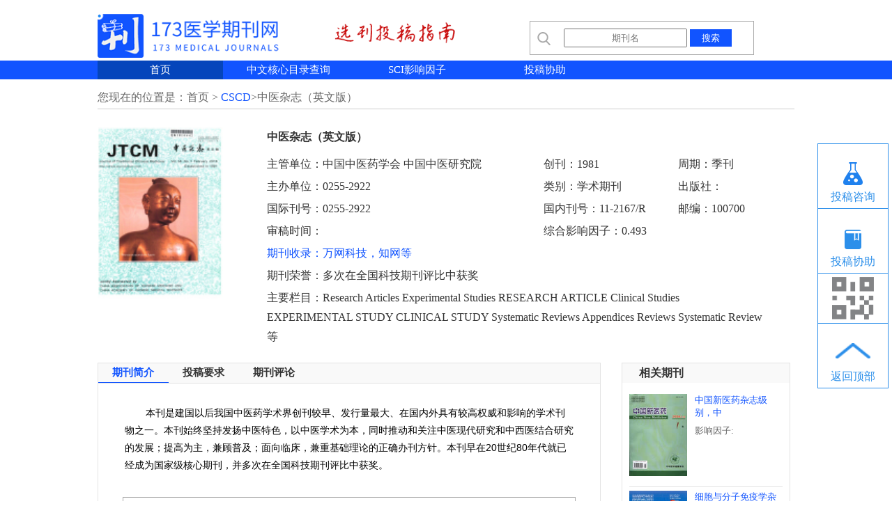

--- FILE ---
content_type: text/html
request_url: http://www.173hp.com/zwqk/cscd/1196.html
body_size: 2938
content:
<!doctype html>
<html>
<head>
<meta charset="utf-8">
<link href="/static/css/style.css" rel="stylesheet" type="text/css" />
<title>中医杂志（英文版）杂志级别，中医杂志（英文_173医学期刊网 </title>
<meta name="keywords" content="中医,杂志,英文版,级别,英文,本刊,是,建国," />
<meta name="description" content="本刊是建国以后我国中医药学术界创刊较早、发行量最大、在国内外具有较高权威和影响的学术刊物之一。本刊始终坚持发扬中医特色，以中医学术为本，同时推动和关注中医现代研究" />
<meta name="mobile-agent" content="format=html5;url=http://m.173hp.com/zwqk/cscd/1196.html" />
<meta name="mobile-agent" content="format=xhtml;url=http://m.173hp.com/zwqk/cscd/1196.html" />
<script src="/static/js/jquery.min.js"></script>
<script src="/static/js/jquery.SuperSlide.2.1.3.js"></script>
</head>

<body>
<div class="content">
  <script src="/static/js/m.js"></script>
<header>
  <div class="headcon">
     <div class="logo"><img alt="中文医学期刊" src="/static/images/logo.png" /></div>
     <div class="xkzn"><img alt="医学期刊排名" src="/static/images/xxtg.png" /></div>
     <div class="search">
      <form action="/plus/search.php" method="post">
       <img src="/static/images/search.png" />
       <input name="q" class="keyword" type="text" placeholder="期刊名" /> <input class='submit' type="submit"  value="搜索"/>
      </form>
     </div>
     <div class="clear"></div>
  </div>
  <div class="navcontent">
   <div class="nav"><a href="/">首页</a>  <a href="/zwhxml/">中文核心目录查询</a>  <a href="/searchsci/">SCI影响因子</a>  <a href="/tgxz/">投稿协助</a>  <!--<a href="/about/">关于我们</a>-->
   
   </div>
  </div>
</header>
  
  <div class="arc_cont">
	<div class="nav_position">
	  您现在的位置是：首页 > <a href='/zwqk/cscd/'>CSCD</a>>中医杂志（英文版） 
	</div>
	
	<div class="arc_qikan">
	  <div class="arc_qikan_left">
	   <img src="/static/images2/zyzz-e.jpg" />
	  </div>
	  <div class="arc_qikan_rig">
		 <table>
		 <tr style="padding: 0; line-height:0; "><td colspan="3"><h4>中医杂志（英文版） </h4><!--医学期刊--></td></tr>
		 <tr><td>主管单位：中国中医药学会  中国中医研究院</td><td>创刊：1981</td><td>周期：季刊</td></tr>
		 <tr><td>主办单位：0255-2922</td><td>类别：学术期刊</td><td>出版社：</td></tr>
		 <tr><td>国际刊号：0255-2922</td><td>国内刊号：11-2167/R</td><td>邮编：100700</td></tr>
		 <tr><td>审稿时间：</td><td>综合影响因子：0.493</td><td></td></tr>
		 <tr><td colspan="3">期刊收录：万网科技，知网等</td></tr>
		 <tr><td colspan="3">期刊荣誉：多次在全国科技期刊评比中获奖</td></tr>
		 <tr><td colspan="3">主要栏目：Research Articles Experimental Studies RESEARCH ARTICLE Clinical Studies EXPERIMENTAL STUDY CLINICAL STUDY Systematic Reviews Appendices Reviews Systematic Review等</td></tr>
		 </table>
	  </div>
	  <div class="clear"></div>
		
	  <div class="arc_txt">
	    <div class="arc_txttit">
		<span>期刊简介</span><span>投稿要求</span><span>期刊评论</span>
		</div>
		<div class="arcbody"> 
		  <p>
	<span style="color: rgb(0, 0, 0); font-family: arial; font-size: 14px;">本刊是建国以后我国中医药学术界创刊较早、发行量最大、在国内外具有较高权威和影响的学术刊物之一。本刊始终坚持发扬中医特色，以中医学术为本，同时推动和关注中医现代研究和中西医结合研究的发展；提高为主，兼顾普及；面向临床，兼重基础理论的正确办刊方针。本刊早在20世纪80年代就已经成为国家级核心期刊，并多次在全国科技期刊评比中获奖。</span></p>

        </div>
        <div class="comment_list">
		  <div class="comment_inp">
			 <textarea>
			  
			 </textarea>
			 <input type="submit" value="提交" />
		  </div>
		  </div>
		  
		 <div class="pnlink">
		   <div class="pnlink_left">上一篇：<a href='/zwqk/cscd/1191.html'>中华中医药学刊 快速发表</a>  </div>
	       <div class="pnlink_left">下一篇：<a href='/zwqk/cscd/1204.html'>中华男科学杂志级别，中...</a> </div>
           <div class="clear"></div>
	     </div>
	  
	  </div>
		
	  <div class="arc_xgqk">
	    <div class="arc_xgqktit"> 相关期刊</div>
		<ul>
        <li><a href="/zwqk/cscd/1528.html"><img src="/static/images2/zgxyyzz.jpg" /> <div class="arc_xgqlr"><h4>中国新医药杂志级别，中</h4> <p>影响因子:<span></span></p></div></a></li>
<li><a href="/zwqk/cscd/1351.html"><img src="/uploads/200401/9-200401144H0R4.jpg" /> <div class="arc_xgqlr"><h4>细胞与分子免疫学杂志级</h4> <p>影响因子:<span></span></p></div></a></li>
<li><a href="/zwqk/cscd/1254.html"><img src="/static/images2/zgmyxzz-e.jpg" /> <div class="arc_xgqlr"><h4>中国免疫学杂志（英文版</h4> <p>影响因子:<span></span></p></div></a></li>
<li><a href="/zwqk/cscd/1247.html"><img src="/static/images2/zgshywzz.jpg" /> <div class="arc_xgqlr"><h4>中国生化药物杂志级别，</h4> <p>影响因子:<span></span></p></div></a></li>
<li><a href="/zwqk/cscd/1244.html"><img src="/static/images2/zhsjwkjbyjzz.jpg" /> <div class="arc_xgqlr"><h4>中华神经外科疾病研究杂</h4> <p>影响因子:<span></span></p></div></a></li>
<li><a href="/zwqk/cscd/1232.html"><img src="/static/images2/tjykdxxb-e.jpg" /> <div class="arc_xgqlr"><h4>华中科技大学学报（医学</h4> <p>影响因子:<span></span></p></div></a></li>

		</ul>
	 </div>
	
	<div class="clear"></div>
	</div>
	  
  </div>
 
 <footer>
<div class="copyright">
    <a style="color:#fff;" href="https://beian.miit.gov.cn/#/Integrated/index">备案号：湘ICP备19026522号</a>
	<br/>
	Copyright © 173期刊网 All Rights Reserved 版权所有
</div>
</footer>
<div style="display: none;">
<script>
var _hmt = _hmt || [];
(function() {
  var hm = document.createElement("script");
  hm.src = "https://hm.baidu.com/hm.js?b81a5b07db4abe8216dd7ec07cc3c191";
  var s = document.getElementsByTagName("script")[0]; 
  s.parentNode.insertBefore(hm, s);
})();
</script>
</div>
<script src="/static/js/contact.js"></script>
<div class="zwqkfd">
	   <span onClick="zwqkhide()" class="close">×</span>
	   <p class="txt">
		绿色通道审稿   加急发表<br/>
		可添加微信号：meibisi123
	   </p>
	   <span onClick="zwqkhide()" class="shzs">稍后再说</span> <span onClick="openZoosUrl()" class="lkzx">立刻咨询</span>
</div>
	
</div>

<script>
 $(function(){ $('.barnav').height($('.banner').height());});
 jQuery(".zwqkslide").slide();
 jQuery(".scislide").slide();
</script>
</body>
</html>

--- FILE ---
content_type: text/css
request_url: http://www.173hp.com/static/css/style.css
body_size: 5117
content:
@charset "utf-8";
/* CSS Document */
html,body,p,h3,span{border: 0; margin: 0; padding: 0;}
body { font-family:"Microsoft YaHei"; font-size: 100%; width:100%;}
ul, ol { list-style: none outside none; padding:0; margin:0;}
a{ text-decoration:none;}
.clear{ clear:both;}
.content{ width:100%; margin:0 auto;}
header{ width:100%; margin:0 auto; padding:0;}
.headcon{ width:100%; min-width:1000px; max-width:1000px; margin:0 auto; position:relative;}


.logo{width:27%; margin-top:20px; float:left;}
.logo img{ width:100%;}
.xkzn{width:18%; float:left;margin-top:30px; margin-left:7%;}
.xkzn img{width:100%;}
.search{width:30%; margin-left:10%;border:#aaaaaa 1px solid; float:left;margin-top: 30px; padding:1%;}
.search img{ vertical-align:middle;}
.keyword{margin-left: 5%;line-height: 1.6;text-align: center;}
.submit{ background:#1154ff; color:#fff; border:none; line-height:1.8; width:20%;}
.navcontent{ width:100%; background:#1154ff;}
.nav{width:1000px; margin:0 auto;}
.nav a{ display:inline-block; width:18%; color:#fff; text-align:center; line-height:1.8; font-size:15px;}
.nav a:first-child{background:#0545bb;}
.barnav{width: 180px;position: absolute;z-index: 1;height: 375px;min-height:375px; background:#FFF;}

@media only screen and (min-width:1000px) and (max-width:1400px){
	.barnav{min-height:auto;}
	.nav .barnav a{ font-size: 12px;}
}

.nav .barnav a{ background:none; color:#464646; text-align:center;font-size:13px; line-height:2.2;}
.column3 a{ display:block; float:left; width:33.3%; }
.column2 a{ display:block; float:left; width:50%; }
.bartit{ background:#efefef; text-align:center; color:#464646;font-size:13px; letter-spacing:1px; font-weight:bold; line-height:2;}
.home_zwqk{ width:1000px; margin:20px auto 0;}
.zwqk_left{ width:750px; border:#cccccc 1px solid; float:left;}
.zwqkslide{}
.zwqkslide .hd{ width:90%; margin:10px auto; border:#1154ff 1px solid; position:relative;}
.zwqkslide .hd li{ width:16%; text-align:center; float:left; line-height:2; font-size:16px; color:#666666;}
.zwqkslide .hd li.on{ background:#1154ff; color:#fff;}
.zwqkslide .bd{width:90%; padding:10px; margin:0 auto;}
.zwqk_libox{width:45%; float:left; margin-bottom:20px;}
.zwqkslide .bd li .zwqk_libox:nth-child(even){margin-left:10%;}
.zwqk_libox .zwqk_liimg{width:40%; float:left;}
.zwqk_libox .zwqk_liimg img{width:122px; height:173px;}
.zwqk_litxt{ width:50%; margin-left:5%; float:left; color:#666666;}
.zwqk_litxt .h3{line-height:1.6; font-size:15px; margin:0;font-weight:bold; line-height:1.8;}
.zwqk_litxt p{ font-size:14px; margin-top:0; line-height:1.4;margin:0;line-height:1.8;}
.zwqk_litxt a{ width:76%; text-align:center; margin-top:12px; border:#ff0000 1px solid; line-height:1.8; font-size:15px; display:block; color:#ff0000;}
.rank1{ width:80%; margin:8px auto; text-align:center; color:#666666;}
.rank1 img{width:100%;}
.rank1 .detail{ color:#ff0001; line-height:2.2; text-decoration:underline;}
.rank{ width:90%; margin:0 auto; line-height:2; font-size:15px;}
.rank em{color:#ff0000; font-style:normal;}
.rank span{color:#333333; display:inline-block; width:66%; margin-left:5%;}
.rank a{color:#333333; text-decoration:underline;}
.s1_banner{ width:100%;margin:15px auto; max-width:1000px;}
.sci_desc{width: 78%;margin: 10px auto;padding: 1%;background: #f0f0f0;color: #333;font-size: 14px;}


.home_title{ width:100%; border-bottom:#1154ff 2px solid;}
.home_title h3{ display:inline-block; width:60%; margin-left:5%; color:#333333; line-height:1.4; font-size:16px;}
.more{ color:#1154ff; font-size:15px; display:inline-block; width:20%; text-align:right;margin-left: 12%; line-height:1.8;}
.zwqk_right{ width:240px; border-top:#cccccc 1px solid; border-bottom:#cccccc 1px solid; float:left;}
.zwqk_right h3{ display:inline-block; width:60%; margin-left:5%; color:#333333; line-height:1.4; font-size:16px;}
.right_title{ width:90%; border-bottom:#1154ff 2px solid; margin:0 auto;}

.sci_yxqk{ width:1000px; margin:0 auto;}
.scislide .hd{ width:90%; margin:18px auto 0; border:#1154ff 1px solid; position:relative;}
.scislide .hd li{ width:12%; text-align:center; float:left; line-height:2; font-size:16px; color:#666666;}
.scislide .hd li.on{ background:#1154ff; color:#fff;}
.scislide .bd{ width:90%; margin:0 auto; border:#cccccc 1px solid; border-top:none;}
.scislide .bd li{ float:left; width:16%; margin-left:3.33%; margin-top:20px; text-align:center; font-size:14px;}
.scislide .bd li img{ /*width:100%;*/ width:144px; height:186px;}
.scislide .bd li span{color:#333333;}

.scicontent{width:960px; /*border:#e6e6e6 1px solid;*/border:#c5c5c5 1px solid;}
.scicontentcr{ padding:2%;width:950px;border:#c5c5c5 1px solid;margin:20px auto; }
.scicontentcr h3{ color:#000000; text-align:center; margin:0 auto;}
.inputdiv{width:100%; margin:20px auto;}
.input_tit{background:#f8f8f8; text-align:center;width:20%; border:#e6e6e6 1px solid; line-height:46px; float:left;color:#000000; font-size:16px;}
.inputkey{ width:75.6%; height:46px; border:#e6e6e6 1px solid;float:left; border-left:0; padding:0 2% 0 2%; font-size:15px;}
.chooseclass{ width:34.6%; border:#e6e6e6 1px solid; line-height:46px; margin-left:5%; height:46px; float:left;font-size:15px; margin-top:0; padding:0 2%  0 2%;}
.inputst{ width:20%; height:46px; border:#e6e6e6 1px solid;float:left; padding-left:2%;font-size:15px; margin-left:5%;}
.inputline{ width:10%; display:block; float:left; margin-left:5%; line-height:46px;}
.releasevo{ width:60%; border:#e6e6e6 1px solid; line-height:46px; margin-left:5%; height:46px; float:left;font-size:15px; margin-top:0; padding:0 2%  0 2%;}
.chaxun{ height:46px; background:#1154ff; border:#1154ff 1px solid; color:#FFF; font-size:16px; line-height:46px; padding:0; width:15%; text-align:center;cursor:hand; border-radius:3px; letter-spacing:1.5px; margin-left:3%; cursor:pointer;}
.chongzhi{ height:46px;  font-size:16px; line-height:46px; width:15%; text-align:center; background:#FFF; border:#c9c9c9 1px solid;border-radius:3px;letter-spacing:1.5px; margin-left:25%; color:#666666;cursor:pointer;}
.scicontent .result{ width:100%; /*border-top:#e6e6e6 1px solid;*/border-top:#a7a7a7 1px solid; padding-top:30px; margin-top:40px; position:relative;}
.scicontent .result h3{font-size: 20px;color: #000000;font-weight: normal;text-align: left;display: block;position: absolute;top:-16px;background: #fff;left: 30px;}
.kydt{ width:1000px;border: #c5c5c5 1px solid;margin: 20px auto;}
.kydt .home_title{line-height:2.2;}
.firstacti{ width: 900px; padding: 10px;background:#ececec; margin: 20px auto;}
.firstacti_txt{ display:inline-block; width: 70%; margin-left:4%; vertical-align: top;}
.firstacti_txt h3{color:#666666; font-size: 18px;}
.firstacti_txt a{ color: #666666; font-size: 15px; line-height: 1.6; margin-top: 10px;}
.kydt ul{ width:920px; margin:20px auto;}
.kydt ul li{ width:33.3%; float: left; color:#333333; font-size: 13px; line-height: 1.8; text-align:left;}
.kydt ul li a{color:#333333;}
.kydt ul li span{ display:inline-block; margin-left:10px;}

.yqlj{ width:1000px;border: #c5c5c5 1px solid;margin:5px auto;}
.yqlj .home_title{line-height:2.2;}
.yqlj ul{ width:920px; margin:5px auto; padding-bottom: 5px;}
.yqlj a{ float: left; color:#333333; font-size: 13px; line-height: 1.8; text-align:left; margin-left: 3.66%;}
.yqlj a:nth-child(1){margin-left:0;}
.yqlj a{color:#333333;}


.bottomarc{ width: 1000px; margin: 15px auto;}
.bottomarc_left{ border:#cccccc 1px solid; width: 47%; float: left;}
.bottomarc .home_title{ line-height:2.2;}
.bottomarc_left ul{ width:90%; margin:15px auto;}
.bottomarc_left ul li{border-bottom:#e7e7e7 1px solid;}
.bottomarc_left ul li:nth-child(4){border-bottom:none;}
.bottomarc_left ul li a{ color:#333333; line-height:3; font-size: 15px;}
.bottomarc_left ul li span{ float:right;}

.bottomarc_right{ border:#cccccc 1px solid; width: 47%; float: left; margin-left: 5%; padding-bottom: 10px;}
.bottomarc_img{ width:86%; margin: 10px auto;}
.bottomarc_txt{ width: 94%; margin: 0 auto;}
.bottomarc_txt h3{ color: #000000; font-size:15px;}
.bottomarc_txt p{ font-size:13px; color: #000000; line-height: 1.4;}



.login{ float:right; margin-right:2%; /*width:15%; margin-top:34px;*/ margin-top:26px;width:16%;}
.login a{ display:inline-block; width:70px; line-height:2; color:#666666; text-align:center; font-size:13px; border:#666666 1px solid; margin-left:15px;}
.login .reg{ background:#ff6600;border:#ff6600 1px solid; color:#FFF;}
.barnav ul{ margin-top:30px;}
.barnav a{ color:#FFF; line-height:50px; font-size:16px;}
.barnav ul li{ padding-left:10%; padding-right:10%;}
.barnav ul li em{ float:right; font-style:normal;}
.barnav ul li:hover{ background:#ff6600;}


.banner{margin:0 auto; max-height:520px; overflow:hidden; height:auto; min-height:340px;display: block;}
.banner img{ width:100%; max-height:520px;min-height:340px;}
.banner{position:relative;}
/*.banner .bd li{float:left;}*/
.banner .hd{    position: absolute; font-size: 0; text-align: center; width: 100%;left: 0;bottom: 15px;}
.banner .hd li{display:inline-block; width:10px; height:10px; border:1px solid #fff; border-radius:100%; margin:0 5px;}
.banner .hd li.on{ background:#fff;}
.banner .prev,
.banner .next{ position:absolute; left:3%; top:50%; margin-top:-20px; display:block; width:32px; height:40px; background:url(../images/slider-arrow.png) -110px 5px no-repeat; filter:alpha(opacity=50);opacity:0.5;   }
.banner .next{ left:auto; right:3%; background-position:8px 5px; }
.banner .prev:hover,
.banner .next:hover{filter:alpha(opacity=100);opacity:1;  }
.banner .prevStop{ display:none;  }
.banner .nextStop{ display:none;  }

.index_title{ width:200px; margin:0 auto; text-align:center;}
.index_title span{ color:#aaaaaa; font-size:14px;}
.index_title h3{ line-height:1.4; font-size:24px; color:#000000; font-weight:bold; margin:0; letter-spacing:1.2px;}
.title_line{ display:block; width:70px; margin:8px auto;border:#ffb119 1px solid;}


/**
 * 文章页样式
**/
.arc_cont{ width:1000px; margin: 10px auto;}
.nav_position{width:1000px; border-bottom:#cccccc 1px solid;}
.nav_position{ line-height:2; color:#666666; font-size:16px;}
.nav_position a{color:#1154ff; text-decoration:none;}
.arc_qikan{width: 1000px; margin:15px auto;}
.arc_qikan_left{width:18%; float:left; padding-top:10px;}
.arc_qikan_left img{width:100%;}
.arc_qikan_rig{ width: 72%; margin-left: 6%; float: left; color:#333333; font-size:16px; line-height: 1.8;}
.arc_qikan_rig table{width:100%;}
.arc_qikan_rig h4{ color:#333333; display: inline-block; width: 30%; font-size: 16px;}
.arc_qikan_rig span{width:20%; text-align: center;display: inline-block; color: #fc3f3f; font-size:15px;}
.arc_qikan_rig tr:nth-child(6){ color:#1154ff;}
.arc_txttit{border-bottom:#e3e3e3 1px solid; background:#f9f9f9;}
.arc_txt{width:72%; float: left; border:#e3e3e3 1px solid; margin: 20px auto; padding-bottom: 20px;}
.arc_txt span{ font-weight:bold; color:#333333; line-height: 1.8; font-size:15px; display: inline-block; width:14%; text-align: center;}
.arc_txt span:nth-child(1){color:#1154ff; border-bottom:#1154ff 1px solid;}
.arc_txt h3{ color: #666666; font-size:20px; line-height: 2.6; text-align: center;}
.arc_txt p{ color:#666666; font-size:15px; display: block; width: 92%; margin: 0 auto; line-height: 1.6; text-indent: 2em;}
.arc_xgqk{ width: 24%; margin-left: 3%; border:#e3e3e3 1px solid; float: left; margin-top: 20px;}
.arc_xgqktit{font-weight: bold;color: #333333;line-height: 1.8; background:#f9f9f9; width:90%; padding-left:10%;}
.arc_xgqk ul{width:92%;padding:4%;}
.arc_xgqk ul li{ border-bottom: #e3e3e3 1px solid; padding-bottom:10px; padding-top:6px;}
.arc_xgqk ul li img{width:38%; display: inline-block;}
.arc_xgqlr{ display:inline-block; width: 55%; margin-left:3%;vertical-align: top; }
.arc_xgqk ul li h4{ margin: 0; padding: 0; font-size:13px; font-weight: normal;color:#1154ff;}
.arc_xgqk ul li  p{font-size:13px; margin-top:8px; color:#666666;}
.arc_xgqk ul li span{ color:#fc3f3f;}
.comment{ background: #f9f9f9; width:86%; padding:4%; margin:20px auto;}
.comment h3{ color:#666666;  font-size: 18px; text-align: center; font-weight: bold; letter-spacing: 2px;}
.comment_list{ width:100%; border-bottom:#e3e3e3 1px solid; padding-bottom:10px; padding-top:8px;}
.comment_txt{ display:inline-block; width:80%; margin-left: 3%; margin-top:0; vertical-align: top;}
.arc_txt .comment_list span{ width: auto; border:none; vertical-align: text-top; color:#aaaaaa;}
.arc_txt .comment_list span:nth-child(1){ display:inline-block; width: 80%; text-align: left;}
.arc_txt .comment_list p{ width: auto; text-indent:0;}
.comment_inp{width:90%; border:#aaaaaa 1px solid; margin: 15px auto; padding-bottom:8px;}
.comment_inp textarea{width:98%; border: none; height:120px;}
.comment_inp input{ width:100px; text-align: center; background:#1154ff;color:#fff; border: none; font-size:17px; text-align: center; line-height: 1.8; margin-left:80%;}
.pnlink{ width: 100%; text-align:center;padding-top: 5px;}
.pnlink a{ width:70%;display: inline-block; border:#666666 1px solid; margin-left:6.66%; line-height:2.2; text-align: center; color:#666666;}
.pnlink a:nth-child(1){border:#1154ff 1px solid;color:#1154ff;}
.pnlink_left{ float:left; width:50%; margin-top:8px;}
#greensci{ color:#F00; font-weight:bold;}
.tjwz{margin-top: 20px;width: 94%;margin: 20px auto;}
.tjwz .arc_xgqktit{padding-left:4%; width: 96%;}
.tjwz ul{width:100%;    margin-top: 10px;}
.tjwz ul li{width:48%;display: inline-block; line-height: 1.8;}
.tjwz ul li a{ color:#666;}



.scileft_img{width:22%; padding:10px; float:left;}
.scileft_img img{max-width:100%;}
.scileft_img span{display:block; margin-left:10px; width:94%; border:#cccccc 1px solid; margin:3px auto; padding:2%; font-size:12px;
  text-align:center;color:#1154ff;}
.scirig_intro{width:70%; margin-left:5%; float:left; margin-top:10px;}
.scirig_intro h3{color:#333333; font-size:16px; line-height:1.8; border-bottom:#333333 1px solid; display:inline; padding-bottom:4px;}
.scirig_introtxt{ width:100%; margin-top:10px; font-size:15px;line-height:1.5;color:#333333;}
.scidetail{width:100%;margin-top:10px;}
.scidetail table{border-collapse: collapse;width:100%;}
.scidetail table td{ border:#cccccc 1px solid; color:#333333; font-size:15px; line-height:2.4; padding-left:5%;}
.scidetail table td:nth-child{ width:30%;}

.scicomment{width:100%; margin-top:25px; padding-bottom:10px;}
.sci_comtit{background:#333333; line-height:2.2; padding-left:4%; color:#fff; font-weight:bold;}
.scicomment table{border-collapse: collapse;width:100%;}
.scicomment th{ color:#333333; font-size:16px; font-weight:bold;padding:1% 3%;border:#cccccc 1px solid; text-align:left;}
.scicomment th:nth-child(1){width:25%;}
.scicomment td{border:#cccccc 1px solid;padding:1% 3% 1% 2%; font-size:15px; line-height:1.5;color:#333333;}
.scicomment td h4{ color:#333333; padding:0; margin:0 auto; font-size:15px; line-height:1.4;}
.scicomment td span{ display:block; color:#494949; font-size:14px; line-height:1.5;}
.likesci{width: 100%;/*border-top: #cccccc 1px solid;*/padding-bottom:16px;}
.likesci .arc_xgqktit{padding-left:0%;font-size: 16px; color:#1154ff;}
.likesci li{ width:45%; float:left;line-height:1.8; border-bottom: #666 1px solid;}
.likesci li:nth-child(even) { margin-left:10%;}

/**
list_bigclass
**/
.listclass{ width:100%;border:#cccccc 1px solid; margin:20px auto;}
.class_tit{width:100%;background:#f0f0f0;}
.class_tit span{ display:inline-block; width:90%; margin-left:3%; color:#333333; font-size:15px;}
.class_tit a{ color:#1154ff; font-size:15px; line-height:2;}
.listclass ul{ width:98%; margin:10px auto;}
.listclass li{float:left; width:18%; margin-left:1.66%; text-align:center;}
.listclass li img{ max-width:100%; width:176px; height:250px;}
.listclass li p{color: #666666;line-height: 1.8;text-align: center;padding-bottom: 6px;height: 56px;overflow: hidden;}
.pagecon{ width:80%; margin:10px auto;text-align: center;}
.pagecon li{ display:inline-block; list-style:none; font-size:16px;color:#333333;  text-align:center;}
.pagecon li a{color:#333333; }
.arcbody{margin-top: 20px;font-size: 14px;line-height: 1.6;color:#666666;padding:10px;}
.arc_txt .arcbody span{ display:inline; color:inherit; font-weight:normal; border-bottom:none;}
.about{width:100%; color:#333333;}
.about .title{ text-align:center; margin-top:15px;}
.about h4{line-height: 1.8;padding: 0;margin: 0;}
.about p{ line-height:1.6; font-size:15px; text-indent:2em; margin-top:5px;}
.listarticel{ width:100%;}
.listarticel li{ border-bottom:#999 1px solid; padding-bottom:13px; margin-top:8px;}
.listarticel li h4{ padding:0; margin:0; line-height:1.8;}
.listarticel a{ color:#666;}

	.zwqkfd{width:360px; height:170px;box-shadow: 3px 3px 6px 3px rgba(6,6,6,0.3), -3px 3px 3px 3px rgba(6,6,6,0.3); position: fixed; top: 30%;left: 50%;margin-left:-180px; display: none;background: #fff;}	
	.zwqkfd .close{display: block;margin-left: 95%;font-size: 20px;}
	.zwqkfd .txt{text-align: center;line-height: 2.2; font-size: 17px; color: #333;}
	.zwqkfd .shzs{width: 90px;
    margin-left: 60px;
    display: inline-block;
    background: #d8d8d8;
    text-align: center;
    line-height: 1.6;
    font-size: 15px;
    color: #555;
    border-radius: 3px; margin-top: 25px;}
	.zwqkfd .lkzx{width: 90px;
    margin-left: 60px;
    display: inline-block;
    background: #4c95f3;
    text-align: center;
    line-height: 1.6;
    font-size: 15px;
    color: #fff;
    border-radius: 3px; margin-top: 25px;}


footer{ width:100%; background:#333333; margin-top:10px;}
.footcont{ width:1200px; padding-top:30px; margin:0 auto; padding-bottom:10px;}
.foot_topbox{ width:84%; margin:10px auto 20px; border-bottom:#525252 1.5px solid; padding-bottom:20px;}
.foot_li{ float:left; width:20%; color:#FFF; border-right:#525252 1.5px solid;}
.foot_li span{ display:block; text-align:center; font-size:15px; line-height:40px;}
.foot_li2{ width:30%; float:left;}
.foot_li2 span{ text-align:left; line-height:35px; color:#FFF; font-size:14px; display:block; margin-left:10%;}
.foot_li3{ float:right; margin-right:0; text-align:right; width:152px;}
.foot_li3 span{ color:#FFF; font-size:14px; display:block; text-align:center;}

.foot_link{ width:100%; color:#FFF; text-align:center; font-size:13px;}
.copyright{ background:##333333; font-size:15px; text-align:center; color:#FFF; line-height:2;}

#gnba{width:300px;margin:0 auto; padding-bottom:10px;}



--- FILE ---
content_type: application/x-javascript
request_url: http://www.173hp.com/static/js/contact.js
body_size: 1073
content:
document.write("<style>.rightsead{position: fixed;width: 100px;border: 1px solid #2c8fea;background: #fff;right: 5px;top: 50%;margin-top: -12%;}.rightsead div{width: 100px;text-align: center;padding-top: 66px;font-size: 16px;color: #2c8fea;border-bottom: 1px solid #2c8fea;cursor: pointer;padding-bottom:5px;}.rightsead_top:hover{ color: #fff !important;}.rightsead_top:first-child{background: url(/static/images/zhichi.png) no-repeat;background-position: center 26px; }.rightsead_top:first-child:hover{background: url(/static/images/zhichihover.png) no-repeat #188eee;background-position: center 26px; }.rightsead_top:nth-child(2){background: url(/static/images/wenxian.png) no-repeat;background-position: center 30px; }.rightsead_top:nth-child(2):hover{background: url(/static/images/wenxianhover.png) no-repeat #188eee;background-position: center 30px; }.rightsead_top:nth-child(3){background: url(/static/images/kefu.png) no-repeat;background-position: center 28px; }.rightsead_top:nth-child(3):hover{background: url(/static/images/kefuhover.png) no-repeat #188eee;background-position: center 28px; }.rightsead div:last-child{border-bottom: none;}.swtsan{background: url(/static/images/xincode.png) no-repeat;background-position: center;background-size: 60px;}.gotop{background: url(/static/images/gotop.png) no-repeat;background-position: center 28px;background-size: 50px  22px;}.rightsead div.swtsan_left {width: 106px;float: left;height: 106px;background: url(/static/images/erweima.jpg) no-repeat;background-size: 106px 106px;position: absolute;left: -147px;top: 0;}.none{display:none;}</style>");

$(document).ready(function(){ //添加商务通链接
   $('body').append('<div id="ko_rightsead"><div class="rightsead"><div class="rightsead_top" onclick="openZoosUrl();return false;">投稿咨询</div><div class="rightsead_top" onclick="openZoosUrl();return false;">投稿协助</div><!--<div class="rightsead_top" onclick="openZoosUrl();return false;">联系我们</div>--><div class="swtsan" style="position: relative;"><div class="swtsan_left none"></div></div><div class="gotop">返回顶部</div></div></div>');
}); //end document

$(function(){
    $(".swtsan").hover(function(){ 
      $(".swtsan_left").removeClass("none");
      $(".swtsan").css({"background":"url(/static/images/twocode.png) no-repeat","background-size":"60px","background-position":"center"});
    },function(){
        $(".swtsan_left").addClass("none");
        $(".swtsan").css({"background":"url(/static/images/xincode.png) no-repeat","background-size":"60px","background-position":"center"});
    });
    $(".gotop").click(function() {
          $('body,html').animate({
           scrollTop: 0
          }, 500);
          return false;
     });

}) 
function openZoosUrl(){
	window.location.href="/about/";
}

setTimeout(function(){$('.zwqkfd').show();},20000);
function zwqkhide(){
	$('.zwqkfd').hide();
	setTimeout(function(){$('.zwqkfd').show();},30000);
}
